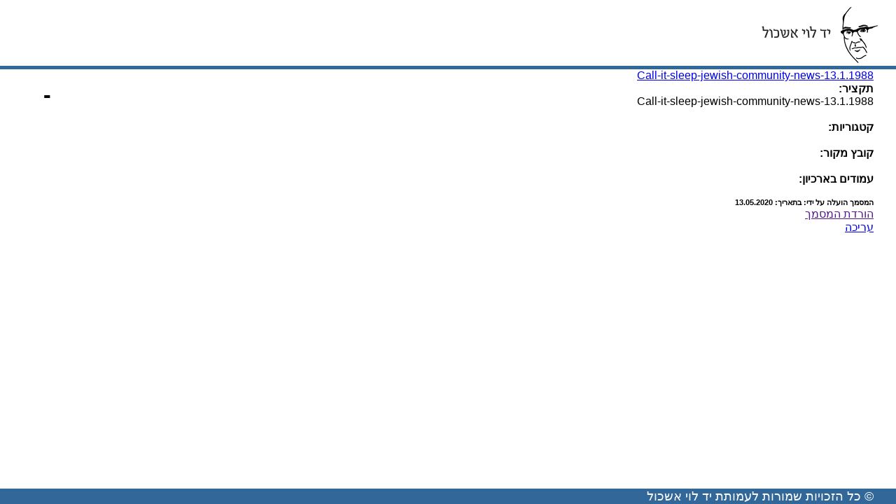

--- FILE ---
content_type: text/html; charset=UTF-8
request_url: http://www.sys.levi-eshkol.org.il/sheets/call-it-sleep-jewish-community-news-13-1-1988/attachment/4602/
body_size: 8310
content:
<!DOCTYPE html>
<html lang="en">
<head>
	<meta charset="UTF-8">
	 <title> - מערכת לוי אשכול |  מערכת לוי אשכול </title>
	 <meta name="viewport" content="width=device-width, initial-scale=1">

	<link rel="stylesheet" href="http://www.sys.levi-eshkol.org.il/wp-content/themes/eshkol/style.css">
	


	<meta name='robots' content='noindex, nofollow' />

	<!-- This site is optimized with the Yoast SEO plugin v20.9 - https://yoast.com/wordpress/plugins/seo/ -->
	<meta property="og:locale" content="he_IL" />
	<meta property="og:type" content="article" />
	<meta property="og:title" content="- מערכת לוי אשכול" />
	<meta property="og:description" content="Call-it-sleep-jewish-community-news-13.1.1988" />
	<meta property="og:url" content="http://www.sys.levi-eshkol.org.il/sheets/call-it-sleep-jewish-community-news-13-1-1988/attachment/4602/" />
	<meta property="og:site_name" content="מערכת לוי אשכול" />
	<meta name="twitter:card" content="summary_large_image" />
	<script type="application/ld+json" class="yoast-schema-graph">{"@context":"https://schema.org","@graph":[{"@type":"WebPage","@id":"http://www.sys.levi-eshkol.org.il/sheets/call-it-sleep-jewish-community-news-13-1-1988/attachment/4602/","url":"http://www.sys.levi-eshkol.org.il/sheets/call-it-sleep-jewish-community-news-13-1-1988/attachment/4602/","name":"- מערכת לוי אשכול","isPartOf":{"@id":"https://www.sys.levi-eshkol.org.il/#website"},"primaryImageOfPage":{"@id":"http://www.sys.levi-eshkol.org.il/sheets/call-it-sleep-jewish-community-news-13-1-1988/attachment/4602/#primaryimage"},"image":{"@id":"http://www.sys.levi-eshkol.org.il/sheets/call-it-sleep-jewish-community-news-13-1-1988/attachment/4602/#primaryimage"},"thumbnailUrl":"","datePublished":"2020-05-12T23:18:15+00:00","dateModified":"2020-05-12T23:18:15+00:00","breadcrumb":{"@id":"http://www.sys.levi-eshkol.org.il/sheets/call-it-sleep-jewish-community-news-13-1-1988/attachment/4602/#breadcrumb"},"inLanguage":"he-IL","potentialAction":[{"@type":"ReadAction","target":["http://www.sys.levi-eshkol.org.il/sheets/call-it-sleep-jewish-community-news-13-1-1988/attachment/4602/"]}]},{"@type":"BreadcrumbList","@id":"http://www.sys.levi-eshkol.org.il/sheets/call-it-sleep-jewish-community-news-13-1-1988/attachment/4602/#breadcrumb","itemListElement":[{"@type":"ListItem","position":1,"name":"Home","item":"https://www.sys.levi-eshkol.org.il/"},{"@type":"ListItem","position":2,"name":"Call it sleep, Jewish Community News, 13.1.1988","item":"http://www.sys.levi-eshkol.org.il/sheets/call-it-sleep-jewish-community-news-13-1-1988/"}]},{"@type":"WebSite","@id":"https://www.sys.levi-eshkol.org.il/#website","url":"https://www.sys.levi-eshkol.org.il/","name":"מערכת לוי אשכול","description":"מערכת ארגונית לטפסים","publisher":{"@id":"https://www.sys.levi-eshkol.org.il/#organization"},"potentialAction":[{"@type":"SearchAction","target":{"@type":"EntryPoint","urlTemplate":"https://www.sys.levi-eshkol.org.il/?s={search_term_string}"},"query-input":"required name=search_term_string"}],"inLanguage":"he-IL"},{"@type":"Organization","@id":"https://www.sys.levi-eshkol.org.il/#organization","name":"מערכת לוי אשכול","url":"https://www.sys.levi-eshkol.org.il/","logo":{"@type":"ImageObject","inLanguage":"he-IL","@id":"https://www.sys.levi-eshkol.org.il/#/schema/logo/image/","url":"http://www.sys.levi-eshkol.org.il/wp-content/uploads/2017/12/YadLeviEshkollogo.png","contentUrl":"http://www.sys.levi-eshkol.org.il/wp-content/uploads/2017/12/YadLeviEshkollogo.png","width":166,"height":80,"caption":"מערכת לוי אשכול"},"image":{"@id":"https://www.sys.levi-eshkol.org.il/#/schema/logo/image/"}}]}</script>
	<!-- / Yoast SEO plugin. -->


		<!-- This site uses the Google Analytics by MonsterInsights plugin v8.3.0 - Using Analytics tracking - https://www.monsterinsights.com/ -->
		<!-- Note: MonsterInsights is not currently configured on this site. The site owner needs to authenticate with Google Analytics in the MonsterInsights settings panel. -->
					<!-- No UA code set -->
				<!-- / Google Analytics by MonsterInsights -->
		<script type="text/javascript">
window._wpemojiSettings = {"baseUrl":"https:\/\/s.w.org\/images\/core\/emoji\/14.0.0\/72x72\/","ext":".png","svgUrl":"https:\/\/s.w.org\/images\/core\/emoji\/14.0.0\/svg\/","svgExt":".svg","source":{"concatemoji":"http:\/\/www.sys.levi-eshkol.org.il\/wp-includes\/js\/wp-emoji-release.min.js?ver=6.2.2"}};
/*! This file is auto-generated */
!function(e,a,t){var n,r,o,i=a.createElement("canvas"),p=i.getContext&&i.getContext("2d");function s(e,t){p.clearRect(0,0,i.width,i.height),p.fillText(e,0,0);e=i.toDataURL();return p.clearRect(0,0,i.width,i.height),p.fillText(t,0,0),e===i.toDataURL()}function c(e){var t=a.createElement("script");t.src=e,t.defer=t.type="text/javascript",a.getElementsByTagName("head")[0].appendChild(t)}for(o=Array("flag","emoji"),t.supports={everything:!0,everythingExceptFlag:!0},r=0;r<o.length;r++)t.supports[o[r]]=function(e){if(p&&p.fillText)switch(p.textBaseline="top",p.font="600 32px Arial",e){case"flag":return s("\ud83c\udff3\ufe0f\u200d\u26a7\ufe0f","\ud83c\udff3\ufe0f\u200b\u26a7\ufe0f")?!1:!s("\ud83c\uddfa\ud83c\uddf3","\ud83c\uddfa\u200b\ud83c\uddf3")&&!s("\ud83c\udff4\udb40\udc67\udb40\udc62\udb40\udc65\udb40\udc6e\udb40\udc67\udb40\udc7f","\ud83c\udff4\u200b\udb40\udc67\u200b\udb40\udc62\u200b\udb40\udc65\u200b\udb40\udc6e\u200b\udb40\udc67\u200b\udb40\udc7f");case"emoji":return!s("\ud83e\udef1\ud83c\udffb\u200d\ud83e\udef2\ud83c\udfff","\ud83e\udef1\ud83c\udffb\u200b\ud83e\udef2\ud83c\udfff")}return!1}(o[r]),t.supports.everything=t.supports.everything&&t.supports[o[r]],"flag"!==o[r]&&(t.supports.everythingExceptFlag=t.supports.everythingExceptFlag&&t.supports[o[r]]);t.supports.everythingExceptFlag=t.supports.everythingExceptFlag&&!t.supports.flag,t.DOMReady=!1,t.readyCallback=function(){t.DOMReady=!0},t.supports.everything||(n=function(){t.readyCallback()},a.addEventListener?(a.addEventListener("DOMContentLoaded",n,!1),e.addEventListener("load",n,!1)):(e.attachEvent("onload",n),a.attachEvent("onreadystatechange",function(){"complete"===a.readyState&&t.readyCallback()})),(e=t.source||{}).concatemoji?c(e.concatemoji):e.wpemoji&&e.twemoji&&(c(e.twemoji),c(e.wpemoji)))}(window,document,window._wpemojiSettings);
</script>
<style type="text/css">
img.wp-smiley,
img.emoji {
	display: inline !important;
	border: none !important;
	box-shadow: none !important;
	height: 1em !important;
	width: 1em !important;
	margin: 0 0.07em !important;
	vertical-align: -0.1em !important;
	background: none !important;
	padding: 0 !important;
}
</style>
	<link rel='stylesheet' id='wp-block-library-rtl-css' href='http://www.sys.levi-eshkol.org.il/wp-includes/css/dist/block-library/style-rtl.min.css?ver=6.2.2' type='text/css' media='all' />
<link rel='stylesheet' id='classic-theme-styles-css' href='http://www.sys.levi-eshkol.org.il/wp-includes/css/classic-themes.min.css?ver=6.2.2' type='text/css' media='all' />
<style id='global-styles-inline-css' type='text/css'>
body{--wp--preset--color--black: #000000;--wp--preset--color--cyan-bluish-gray: #abb8c3;--wp--preset--color--white: #ffffff;--wp--preset--color--pale-pink: #f78da7;--wp--preset--color--vivid-red: #cf2e2e;--wp--preset--color--luminous-vivid-orange: #ff6900;--wp--preset--color--luminous-vivid-amber: #fcb900;--wp--preset--color--light-green-cyan: #7bdcb5;--wp--preset--color--vivid-green-cyan: #00d084;--wp--preset--color--pale-cyan-blue: #8ed1fc;--wp--preset--color--vivid-cyan-blue: #0693e3;--wp--preset--color--vivid-purple: #9b51e0;--wp--preset--gradient--vivid-cyan-blue-to-vivid-purple: linear-gradient(135deg,rgba(6,147,227,1) 0%,rgb(155,81,224) 100%);--wp--preset--gradient--light-green-cyan-to-vivid-green-cyan: linear-gradient(135deg,rgb(122,220,180) 0%,rgb(0,208,130) 100%);--wp--preset--gradient--luminous-vivid-amber-to-luminous-vivid-orange: linear-gradient(135deg,rgba(252,185,0,1) 0%,rgba(255,105,0,1) 100%);--wp--preset--gradient--luminous-vivid-orange-to-vivid-red: linear-gradient(135deg,rgba(255,105,0,1) 0%,rgb(207,46,46) 100%);--wp--preset--gradient--very-light-gray-to-cyan-bluish-gray: linear-gradient(135deg,rgb(238,238,238) 0%,rgb(169,184,195) 100%);--wp--preset--gradient--cool-to-warm-spectrum: linear-gradient(135deg,rgb(74,234,220) 0%,rgb(151,120,209) 20%,rgb(207,42,186) 40%,rgb(238,44,130) 60%,rgb(251,105,98) 80%,rgb(254,248,76) 100%);--wp--preset--gradient--blush-light-purple: linear-gradient(135deg,rgb(255,206,236) 0%,rgb(152,150,240) 100%);--wp--preset--gradient--blush-bordeaux: linear-gradient(135deg,rgb(254,205,165) 0%,rgb(254,45,45) 50%,rgb(107,0,62) 100%);--wp--preset--gradient--luminous-dusk: linear-gradient(135deg,rgb(255,203,112) 0%,rgb(199,81,192) 50%,rgb(65,88,208) 100%);--wp--preset--gradient--pale-ocean: linear-gradient(135deg,rgb(255,245,203) 0%,rgb(182,227,212) 50%,rgb(51,167,181) 100%);--wp--preset--gradient--electric-grass: linear-gradient(135deg,rgb(202,248,128) 0%,rgb(113,206,126) 100%);--wp--preset--gradient--midnight: linear-gradient(135deg,rgb(2,3,129) 0%,rgb(40,116,252) 100%);--wp--preset--duotone--dark-grayscale: url('#wp-duotone-dark-grayscale');--wp--preset--duotone--grayscale: url('#wp-duotone-grayscale');--wp--preset--duotone--purple-yellow: url('#wp-duotone-purple-yellow');--wp--preset--duotone--blue-red: url('#wp-duotone-blue-red');--wp--preset--duotone--midnight: url('#wp-duotone-midnight');--wp--preset--duotone--magenta-yellow: url('#wp-duotone-magenta-yellow');--wp--preset--duotone--purple-green: url('#wp-duotone-purple-green');--wp--preset--duotone--blue-orange: url('#wp-duotone-blue-orange');--wp--preset--font-size--small: 13px;--wp--preset--font-size--medium: 20px;--wp--preset--font-size--large: 36px;--wp--preset--font-size--x-large: 42px;--wp--preset--spacing--20: 0.44rem;--wp--preset--spacing--30: 0.67rem;--wp--preset--spacing--40: 1rem;--wp--preset--spacing--50: 1.5rem;--wp--preset--spacing--60: 2.25rem;--wp--preset--spacing--70: 3.38rem;--wp--preset--spacing--80: 5.06rem;--wp--preset--shadow--natural: 6px 6px 9px rgba(0, 0, 0, 0.2);--wp--preset--shadow--deep: 12px 12px 50px rgba(0, 0, 0, 0.4);--wp--preset--shadow--sharp: 6px 6px 0px rgba(0, 0, 0, 0.2);--wp--preset--shadow--outlined: 6px 6px 0px -3px rgba(255, 255, 255, 1), 6px 6px rgba(0, 0, 0, 1);--wp--preset--shadow--crisp: 6px 6px 0px rgba(0, 0, 0, 1);}:where(.is-layout-flex){gap: 0.5em;}body .is-layout-flow > .alignleft{float: left;margin-inline-start: 0;margin-inline-end: 2em;}body .is-layout-flow > .alignright{float: right;margin-inline-start: 2em;margin-inline-end: 0;}body .is-layout-flow > .aligncenter{margin-left: auto !important;margin-right: auto !important;}body .is-layout-constrained > .alignleft{float: left;margin-inline-start: 0;margin-inline-end: 2em;}body .is-layout-constrained > .alignright{float: right;margin-inline-start: 2em;margin-inline-end: 0;}body .is-layout-constrained > .aligncenter{margin-left: auto !important;margin-right: auto !important;}body .is-layout-constrained > :where(:not(.alignleft):not(.alignright):not(.alignfull)){max-width: var(--wp--style--global--content-size);margin-left: auto !important;margin-right: auto !important;}body .is-layout-constrained > .alignwide{max-width: var(--wp--style--global--wide-size);}body .is-layout-flex{display: flex;}body .is-layout-flex{flex-wrap: wrap;align-items: center;}body .is-layout-flex > *{margin: 0;}:where(.wp-block-columns.is-layout-flex){gap: 2em;}.has-black-color{color: var(--wp--preset--color--black) !important;}.has-cyan-bluish-gray-color{color: var(--wp--preset--color--cyan-bluish-gray) !important;}.has-white-color{color: var(--wp--preset--color--white) !important;}.has-pale-pink-color{color: var(--wp--preset--color--pale-pink) !important;}.has-vivid-red-color{color: var(--wp--preset--color--vivid-red) !important;}.has-luminous-vivid-orange-color{color: var(--wp--preset--color--luminous-vivid-orange) !important;}.has-luminous-vivid-amber-color{color: var(--wp--preset--color--luminous-vivid-amber) !important;}.has-light-green-cyan-color{color: var(--wp--preset--color--light-green-cyan) !important;}.has-vivid-green-cyan-color{color: var(--wp--preset--color--vivid-green-cyan) !important;}.has-pale-cyan-blue-color{color: var(--wp--preset--color--pale-cyan-blue) !important;}.has-vivid-cyan-blue-color{color: var(--wp--preset--color--vivid-cyan-blue) !important;}.has-vivid-purple-color{color: var(--wp--preset--color--vivid-purple) !important;}.has-black-background-color{background-color: var(--wp--preset--color--black) !important;}.has-cyan-bluish-gray-background-color{background-color: var(--wp--preset--color--cyan-bluish-gray) !important;}.has-white-background-color{background-color: var(--wp--preset--color--white) !important;}.has-pale-pink-background-color{background-color: var(--wp--preset--color--pale-pink) !important;}.has-vivid-red-background-color{background-color: var(--wp--preset--color--vivid-red) !important;}.has-luminous-vivid-orange-background-color{background-color: var(--wp--preset--color--luminous-vivid-orange) !important;}.has-luminous-vivid-amber-background-color{background-color: var(--wp--preset--color--luminous-vivid-amber) !important;}.has-light-green-cyan-background-color{background-color: var(--wp--preset--color--light-green-cyan) !important;}.has-vivid-green-cyan-background-color{background-color: var(--wp--preset--color--vivid-green-cyan) !important;}.has-pale-cyan-blue-background-color{background-color: var(--wp--preset--color--pale-cyan-blue) !important;}.has-vivid-cyan-blue-background-color{background-color: var(--wp--preset--color--vivid-cyan-blue) !important;}.has-vivid-purple-background-color{background-color: var(--wp--preset--color--vivid-purple) !important;}.has-black-border-color{border-color: var(--wp--preset--color--black) !important;}.has-cyan-bluish-gray-border-color{border-color: var(--wp--preset--color--cyan-bluish-gray) !important;}.has-white-border-color{border-color: var(--wp--preset--color--white) !important;}.has-pale-pink-border-color{border-color: var(--wp--preset--color--pale-pink) !important;}.has-vivid-red-border-color{border-color: var(--wp--preset--color--vivid-red) !important;}.has-luminous-vivid-orange-border-color{border-color: var(--wp--preset--color--luminous-vivid-orange) !important;}.has-luminous-vivid-amber-border-color{border-color: var(--wp--preset--color--luminous-vivid-amber) !important;}.has-light-green-cyan-border-color{border-color: var(--wp--preset--color--light-green-cyan) !important;}.has-vivid-green-cyan-border-color{border-color: var(--wp--preset--color--vivid-green-cyan) !important;}.has-pale-cyan-blue-border-color{border-color: var(--wp--preset--color--pale-cyan-blue) !important;}.has-vivid-cyan-blue-border-color{border-color: var(--wp--preset--color--vivid-cyan-blue) !important;}.has-vivid-purple-border-color{border-color: var(--wp--preset--color--vivid-purple) !important;}.has-vivid-cyan-blue-to-vivid-purple-gradient-background{background: var(--wp--preset--gradient--vivid-cyan-blue-to-vivid-purple) !important;}.has-light-green-cyan-to-vivid-green-cyan-gradient-background{background: var(--wp--preset--gradient--light-green-cyan-to-vivid-green-cyan) !important;}.has-luminous-vivid-amber-to-luminous-vivid-orange-gradient-background{background: var(--wp--preset--gradient--luminous-vivid-amber-to-luminous-vivid-orange) !important;}.has-luminous-vivid-orange-to-vivid-red-gradient-background{background: var(--wp--preset--gradient--luminous-vivid-orange-to-vivid-red) !important;}.has-very-light-gray-to-cyan-bluish-gray-gradient-background{background: var(--wp--preset--gradient--very-light-gray-to-cyan-bluish-gray) !important;}.has-cool-to-warm-spectrum-gradient-background{background: var(--wp--preset--gradient--cool-to-warm-spectrum) !important;}.has-blush-light-purple-gradient-background{background: var(--wp--preset--gradient--blush-light-purple) !important;}.has-blush-bordeaux-gradient-background{background: var(--wp--preset--gradient--blush-bordeaux) !important;}.has-luminous-dusk-gradient-background{background: var(--wp--preset--gradient--luminous-dusk) !important;}.has-pale-ocean-gradient-background{background: var(--wp--preset--gradient--pale-ocean) !important;}.has-electric-grass-gradient-background{background: var(--wp--preset--gradient--electric-grass) !important;}.has-midnight-gradient-background{background: var(--wp--preset--gradient--midnight) !important;}.has-small-font-size{font-size: var(--wp--preset--font-size--small) !important;}.has-medium-font-size{font-size: var(--wp--preset--font-size--medium) !important;}.has-large-font-size{font-size: var(--wp--preset--font-size--large) !important;}.has-x-large-font-size{font-size: var(--wp--preset--font-size--x-large) !important;}
.wp-block-navigation a:where(:not(.wp-element-button)){color: inherit;}
:where(.wp-block-columns.is-layout-flex){gap: 2em;}
.wp-block-pullquote{font-size: 1.5em;line-height: 1.6;}
</style>
<link rel='stylesheet' id='search-filter-plugin-styles-css' href='http://www.sys.levi-eshkol.org.il/wp-content/plugins/search-filter-pro/public/assets/css/search-filter.min.css?ver=2.3.4' type='text/css' media='all' />
<link rel='stylesheet' id='wpsms-subscribe-css' href='http://www.sys.levi-eshkol.org.il/wp-content/plugins/wp-sms/assets/css/subscribe.css?ver=6.1.5' type='text/css' media='all' />
<link rel='stylesheet' id='wp-members-css' href='http://www.sys.levi-eshkol.org.il/wp-content/plugins/wp-members/assets/css/forms/generic-no-float.min.css?ver=3.4.0.2' type='text/css' media='all' />
<link rel='stylesheet' id='wpdreams-asl-basic-css' href='http://www.sys.levi-eshkol.org.il/wp-content/plugins/ajax-search-lite/css/style.basic.css?ver=4.9.5' type='text/css' media='all' />
<link rel='stylesheet' id='wpdreams-ajaxsearchlite-css' href='http://www.sys.levi-eshkol.org.il/wp-content/plugins/ajax-search-lite/css/style-simple-blue.css?ver=4.9.5' type='text/css' media='all' />
<script type='text/javascript' src='http://www.sys.levi-eshkol.org.il/wp-includes/js/jquery/jquery.min.js?ver=3.6.4' id='jquery-core-js'></script>
<script type='text/javascript' src='http://www.sys.levi-eshkol.org.il/wp-includes/js/jquery/jquery-migrate.min.js?ver=3.4.0' id='jquery-migrate-js'></script>
<script type='text/javascript' src='http://www.sys.levi-eshkol.org.il/wp-content/plugins/wp-jquery-datatable/js/jquery.dataTables.js?ver=6.2.2' id='jdt-js-datatables-js'></script>
<script type='text/javascript' id='search-filter-plugin-build-js-extra'>
/* <![CDATA[ */
var SF_LDATA = {"ajax_url":"http:\/\/www.sys.levi-eshkol.org.il\/wp-admin\/admin-ajax.php","home_url":"http:\/\/www.sys.levi-eshkol.org.il\/"};
/* ]]> */
</script>
<script type='text/javascript' src='http://www.sys.levi-eshkol.org.il/wp-content/plugins/search-filter-pro/public/assets/js/search-filter-build.min.js?ver=2.3.4' id='search-filter-plugin-build-js'></script>
<script type='text/javascript' src='http://www.sys.levi-eshkol.org.il/wp-content/plugins/search-filter-pro/public/assets/js/chosen.jquery.min.js?ver=2.3.4' id='search-filter-plugin-chosen-js'></script>
<link rel="https://api.w.org/" href="http://www.sys.levi-eshkol.org.il/wp-json/" /><link rel="alternate" type="application/json" href="http://www.sys.levi-eshkol.org.il/wp-json/wp/v2/media/4602" /><link rel="EditURI" type="application/rsd+xml" title="RSD" href="http://www.sys.levi-eshkol.org.il/xmlrpc.php?rsd" />
<link rel="wlwmanifest" type="application/wlwmanifest+xml" href="http://www.sys.levi-eshkol.org.il/wp-includes/wlwmanifest.xml" />
<meta name="generator" content="WordPress 6.2.2" />
<link rel='shortlink' href='http://www.sys.levi-eshkol.org.il/?p=4602' />
<link rel="alternate" type="application/json+oembed" href="http://www.sys.levi-eshkol.org.il/wp-json/oembed/1.0/embed?url=http%3A%2F%2Fwww.sys.levi-eshkol.org.il%2Fsheets%2Fcall-it-sleep-jewish-community-news-13-1-1988%2Fattachment%2F4602%2F" />
<link rel="alternate" type="text/xml+oembed" href="http://www.sys.levi-eshkol.org.il/wp-json/oembed/1.0/embed?url=http%3A%2F%2Fwww.sys.levi-eshkol.org.il%2Fsheets%2Fcall-it-sleep-jewish-community-news-13-1-1988%2Fattachment%2F4602%2F&#038;format=xml" />
				<link rel="preconnect" href="https://fonts.gstatic.com" crossorigin />
				<link rel="preload" as="style" href="//fonts.googleapis.com/css?family=Open+Sans&display=swap" />
				<link rel="stylesheet" href="//fonts.googleapis.com/css?family=Open+Sans&display=swap" media="all" />
				<meta name="generator" content="Elementor 3.13.4; features: a11y_improvements, additional_custom_breakpoints; settings: css_print_method-external, google_font-enabled, font_display-swap">
                <style>
                    
					@font-face {
						font-family: 'aslsicons2';
						src: url('//www.sys.levi-eshkol.org.il/wp-content/plugins/ajax-search-lite/css/fonts/icons2.eot');
						src: url('//www.sys.levi-eshkol.org.il/wp-content/plugins/ajax-search-lite/css/fonts/icons2.eot?#iefix') format('embedded-opentype'),
							 url('//www.sys.levi-eshkol.org.il/wp-content/plugins/ajax-search-lite/css/fonts/icons2.woff2') format('woff2'),
							 url('//www.sys.levi-eshkol.org.il/wp-content/plugins/ajax-search-lite/css/fonts/icons2.woff') format('woff'),
							 url('//www.sys.levi-eshkol.org.il/wp-content/plugins/ajax-search-lite/css/fonts/icons2.ttf') format('truetype'),
							 url('//www.sys.levi-eshkol.org.il/wp-content/plugins/ajax-search-lite/css/fonts/icons2.svg#icons') format('svg');
						font-weight: normal;
						font-style: normal;
					}
					div[id*='ajaxsearchlitesettings'].searchsettings .asl_option_inner label {
						font-size: 0px !important;
						color: rgba(0, 0, 0, 0);
					}
					div[id*='ajaxsearchlitesettings'].searchsettings .asl_option_inner label:after {
						font-size: 11px !important;
						position: absolute;
						top: 0;
						left: 0;
						z-index: 1;
					}
					div[id*='ajaxsearchlite'].wpdreams_asl_container {
						width: 100%;
						margin: 0px 0px 0px 0px;
					}
					div[id*='ajaxsearchliteres'].wpdreams_asl_results div.resdrg span.highlighted {
						font-weight: bold;
						color: rgba(217, 49, 43, 1);
						background-color: rgba(238, 238, 238, 1);
					}
					div[id*='ajaxsearchliteres'].wpdreams_asl_results .results div.asl_image {
						width: 70px;
						height: 70px;
						background-size: cover;
						background-repeat: no-repeat;
					}
					div.asl_r .results {
						max-height: none;
					}
				
						div.asl_r.asl_w.vertical .results .item::after {
							display: block;
							position: absolute;
							bottom: 0;
							content: '';
							height: 1px;
							width: 100%;
							background: #D8D8D8;
						}
						div.asl_r.asl_w.vertical .results .item.asl_last_item::after {
							display: none;
						}
					                </style>
                			<script type="text/javascript">
                if ( typeof _ASL !== "undefined" && _ASL !== null && typeof _ASL.initialize !== "undefined" ) {
					_ASL.initialize();
				}
            </script>
            <link rel="icon" href="http://www.sys.levi-eshkol.org.il/wp-content/uploads/2017/12/cropped-favicon-32x32.png" sizes="32x32" />
<link rel="icon" href="http://www.sys.levi-eshkol.org.il/wp-content/uploads/2017/12/cropped-favicon-192x192.png" sizes="192x192" />
<link rel="apple-touch-icon" href="http://www.sys.levi-eshkol.org.il/wp-content/uploads/2017/12/cropped-favicon-180x180.png" />
<meta name="msapplication-TileImage" content="http://www.sys.levi-eshkol.org.il/wp-content/uploads/2017/12/cropped-favicon-270x270.png" />
		<style type="text/css" id="wp-custom-css">
			 body.rtl .gform_wrapper * {
	text-align: center !important;
}
p {
    text-align: justify;
}
.date-doc {
    display: inline-block;
    float: left;
    margin-left: 30px;
}

input#input_1_22 {
    margin-right: 25%;
    border: none !important;
}

/*table- archive page*/
th.expert-archive {
    width: 30% !important;
}

#alldocs thead tr {
    height: 0px;
}
#alldocs tfoot tr {
    height: 0px;
}
#alldocs tr {
    height: 120px;
}

#alldocs tr:first-last {
    height: 0px;
}

table#alldocs tr td {
    text-align: center;
}

/*table- filter page*/
th.expert-search {
    width: 30% !important;
}

#searchfilter1 thead tr {
    height: 0px;
}

#searchfilter1 tr {
    height: 120px;
}

#searchfilter1 tr:first-last {
    height: 0px;
}

/*table-front page*/
th.expert-front {
    width: 30% !important;
}

.recentsheets thead tr {
    height: 0px;
}
.recentsheets tr {
    height: 120px;
}
.recentsheets tr:first-last {
    height: 0px;
}

/*search-page*/
label.sf-label-radio {
    display: inline-block !important;
    padding-right: 8px;
}
		</style>
		</head>
<body class="rtl attachment attachment-template-default single single-attachment postid-4602 attachmentid-4602 attachment-pdf wp-custom-logo elementor-default elementor-kit-7140">
<header>	
	<div class="logo">
		<a href="http://www.sys.levi-eshkol.org.il"> <img src="http://www.sys.levi-eshkol.org.il/wp-content/uploads/2017/12/YadLeviEshkollogo.png" alt="logo"> 
		</a>	
	</div>
		<div style="clear:both"></div>	

</header>

<main  id="main post-4602"class="post-4602 attachment type-attachment status-inherit hentry">
		<div class="wrapper">
	
<p class="attachment"><a href='http://www.sys.levi-eshkol.org.il/wp-content/uploads/2020/05/Call-it-sleep-jewish-community-news-13.1.1988.pdf'>Call-it-sleep-jewish-community-news-13.1.1988</a></p>

												<h1> <div class="date-doc">- </div></h1>
			<h4>תקציר: </h4><p>Call-it-sleep-jewish-community-news-13.1.1988</p>
<br/>
			<p><h4>קטגוריות:</h4> </p><br/>
						<h4>קובץ מקור: </h4><p></p><br/>
			<h4>עמודים בארכיון: </h4><p></p><br/>
			
			
			<div class="deatails">
				<h6><b>המסמך הועלה על ידי: </b>  בתאריך: 13.05.2020</h6>
				 
				<!---<h6><b>שם המסמך: </b></h6></h6>--->

								<a style="background: url('')no-repeat right center;" href="" target='_new'>הורדת המסמך</a><br/>
							</div>
		

		<p><a href="/wp-admin/post.php?post=4602&action=edit" target="_new" title="">עריכה</a></p>

	</div>
</div>
<div style="clear:both"></div></main>
<footer>
	<div class="wrapper">
		<p>&copy; כל הזכויות שמורות לעמותת יד לוי אשכול</p>
			
	</div>
</footer>

<script type="text/javascript" charset="utf8" src="https://cdnjs.cloudflare.com/ajax/libs/moment.js/2.8.4/moment.min.js"></script>
<script type="text/javascript" charset="utf8" src="https://cdn.datatables.net/plug-ins/1.10.19/sorting/datetime-moment.js"></script>
<script type="text/javascript" charset="utf8" src="https://cdn.datatables.net/plug-ins/1.10.19/sorting/absolute.js"></script>

<script>
	(function($) {
		$(document).ready(function(){

			$.fn.dataTable.moment( 'DD/MM/YYYY' );
			
			 var table = $('#alldocs').DataTable( {
		    language: {
		        "lengthMenu" :"הצג _MENU_ פריטים",
		        "zeroRecords":  "לא נמצאו רשומות מתאימות",
			    "emptyTable":   "לא נמצאו רשומות מתאימות",
			    "info": "_START_ עד _END_ מתוך _TOTAL_ רשומות" ,
			    "infoEmpty":    "0 עד 0 מתוך 0 רשומות",
			    "infoFiltered": "(מסונן מסך _MAX_  רשומות)",
			    "infoPostFix":  "",
			    "search":       "חפש בטבלה: ",
			    "url":          "",
			    "paginate": {
			        "first":    "ראשון",
			        "previous": "קודם",
			        "next":     "הבא",
			        "last":     "אחרון"
			    }
		    },
		     "order": [[ 0, "desc" ]],
		      //"lengthMenu": [[1,10, 25, 50, -1], [1,10, 25, 50, "All"]]
		} );
			 			table.on('page.dt', function() {
				  $('html, body').animate({
					scrollTop: $(".dataTables_wrapper").offset().top
				   }, 'slow');
				});
		$(".sf-input-date").datepicker({
			 yearRange: '-100:-10',
			 changeYear: true
			});

		});
	})(jQuery);
	jQuery(document).on("sf:init", ".searchandfilter", function(){
				  jQuery("#search-filter-form-2541 .sf-datepicker").datepicker('option',{
				    yearRange: '1908:2030',
				    defaultDate: '1/1/1908',
				    changeYear: true
				  });
				});
</script>
</body>
</html>
<script type='text/javascript' src='http://www.sys.levi-eshkol.org.il/wp-includes/js/jquery/ui/core.min.js?ver=1.13.2' id='jquery-ui-core-js'></script>
<script type='text/javascript' src='http://www.sys.levi-eshkol.org.il/wp-includes/js/jquery/ui/datepicker.min.js?ver=1.13.2' id='jquery-ui-datepicker-js'></script>
<script type='text/javascript' id='jquery-ui-datepicker-js-after'>
jQuery(function(jQuery){jQuery.datepicker.setDefaults({"closeText":"\u05e1\u05d2\u05d5\u05e8","currentText":"\u05d4\u05d9\u05d5\u05dd","monthNames":["\u05d9\u05e0\u05d5\u05d0\u05e8","\u05e4\u05d1\u05e8\u05d5\u05d0\u05e8","\u05de\u05e8\u05e5","\u05d0\u05e4\u05e8\u05d9\u05dc","\u05de\u05d0\u05d9","\u05d9\u05d5\u05e0\u05d9","\u05d9\u05d5\u05dc\u05d9","\u05d0\u05d5\u05d2\u05d5\u05e1\u05d8","\u05e1\u05e4\u05d8\u05de\u05d1\u05e8","\u05d0\u05d5\u05e7\u05d8\u05d5\u05d1\u05e8","\u05e0\u05d5\u05d1\u05de\u05d1\u05e8","\u05d3\u05e6\u05de\u05d1\u05e8"],"monthNamesShort":["\u05d9\u05e0\u05d5","\u05e4\u05d1\u05e8","\u05de\u05e8\u05e5","\u05d0\u05e4\u05e8","\u05de\u05d0\u05d9","\u05d9\u05d5\u05e0","\u05d9\u05d5\u05dc","\u05d0\u05d5\u05d2","\u05e1\u05e4\u05d8","\u05d0\u05d5\u05e7","\u05e0\u05d5\u05d1","\u05d3\u05e6\u05de"],"nextText":"\u05dc\u05e9\u05dc\u05d1 \u05d4\u05d1\u05d0","prevText":"\u05e7\u05d5\u05d3\u05dd","dayNames":["\u05d9\u05d5\u05dd \u05e8\u05d0\u05e9\u05d5\u05df","\u05d9\u05d5\u05dd \u05e9\u05e0\u05d9","\u05d9\u05d5\u05dd \u05e9\u05dc\u05d9\u05e9\u05d9","\u05d9\u05d5\u05dd \u05e8\u05d1\u05d9\u05e2\u05d9","\u05d9\u05d5\u05dd \u05d7\u05de\u05d9\u05e9\u05d9","\u05d9\u05d5\u05dd \u05e9\u05d9\u05e9\u05d9","\u05e9\u05d1\u05ea"],"dayNamesShort":["\u05d0","\u05d1","\u05d2","\u05d3","\u05d4","\u05d5","\u05e9"],"dayNamesMin":["\u05d0","\u05d1","\u05d2","\u05d3","\u05d4","\u05d5","\u05e9"],"dateFormat":"d \u05d1MM yy","firstDay":0,"isRTL":true});});
</script>
<script type='text/javascript' id='wp-sms-subscriber-script-js-extra'>
/* <![CDATA[ */
var wpsms_ajax_object = {"rest_endpoint_url":"http:\/\/www.sys.levi-eshkol.org.il\/wp-json\/wpsms\/v1\/newsletter","unknown_error":"Unknown Error! Check your connection and try again.","loading_text":"Loading...","subscribe_text":"Subscribe","activation_text":"Activation"};
/* ]]> */
</script>
<script type='text/javascript' src='http://www.sys.levi-eshkol.org.il/wp-content/plugins/wp-sms/assets/js/subscribe.js?ver=6.1.5' id='wp-sms-subscriber-script-js'></script>
<script type='text/javascript' src='http://www.sys.levi-eshkol.org.il/wp-includes/js/dist/vendor/wp-polyfill-inert.min.js?ver=3.1.2' id='wp-polyfill-inert-js'></script>
<script type='text/javascript' src='http://www.sys.levi-eshkol.org.il/wp-includes/js/dist/vendor/regenerator-runtime.min.js?ver=0.13.11' id='regenerator-runtime-js'></script>
<script type='text/javascript' src='http://www.sys.levi-eshkol.org.il/wp-includes/js/dist/vendor/wp-polyfill.min.js?ver=3.15.0' id='wp-polyfill-js'></script>
<script type='text/javascript' src='http://www.sys.levi-eshkol.org.il/wp-includes/js/dist/hooks.min.js?ver=4169d3cf8e8d95a3d6d5' id='wp-hooks-js'></script>
<script type='text/javascript' id='wpdreams-ajaxsearchlite-js-before'>
window.ASL = typeof window.ASL !== 'undefined' ? window.ASL : {}; window.ASL.wp_rocket_exception = "DOMContentLoaded"; window.ASL.ajaxurl = "http:\/\/www.sys.levi-eshkol.org.il\/wp-admin\/admin-ajax.php"; window.ASL.backend_ajaxurl = "http:\/\/www.sys.levi-eshkol.org.il\/wp-admin\/admin-ajax.php"; window.ASL.js_scope = "jQuery"; window.ASL.detect_ajax = 0; window.ASL.scrollbar = true; window.ASL.js_retain_popstate = 0; window.ASL.version = 4750; window.ASL.min_script_src = ["http:\/\/www.sys.levi-eshkol.org.il\/wp-content\/plugins\/ajax-search-lite\/js\/min\/jquery.ajaxsearchlite.min.js"]; window.ASL.highlight = {"enabled":false,"data":[]}; window.ASL.fix_duplicates = 1; window.ASL.analytics = {"method":0,"tracking_id":"","string":"?ajax_search={asl_term}","event":{"focus":{"active":1,"action":"focus","category":"ASL","label":"Input focus","value":"1"},"search_start":{"active":0,"action":"search_start","category":"ASL","label":"Phrase: {phrase}","value":"1"},"search_end":{"active":1,"action":"search_end","category":"ASL","label":"{phrase} | {results_count}","value":"1"},"magnifier":{"active":1,"action":"magnifier","category":"ASL","label":"Magnifier clicked","value":"1"},"return":{"active":1,"action":"return","category":"ASL","label":"Return button pressed","value":"1"},"facet_change":{"active":0,"action":"facet_change","category":"ASL","label":"{option_label} | {option_value}","value":"1"},"result_click":{"active":1,"action":"result_click","category":"ASL","label":"{result_title} | {result_url}","value":"1"}}};
</script>
<script type='text/javascript' src='http://www.sys.levi-eshkol.org.il/wp-content/plugins/ajax-search-lite/js/min/jquery.ajaxsearchlite.min.js?ver=4.9.5' id='wpdreams-ajaxsearchlite-js'></script>
